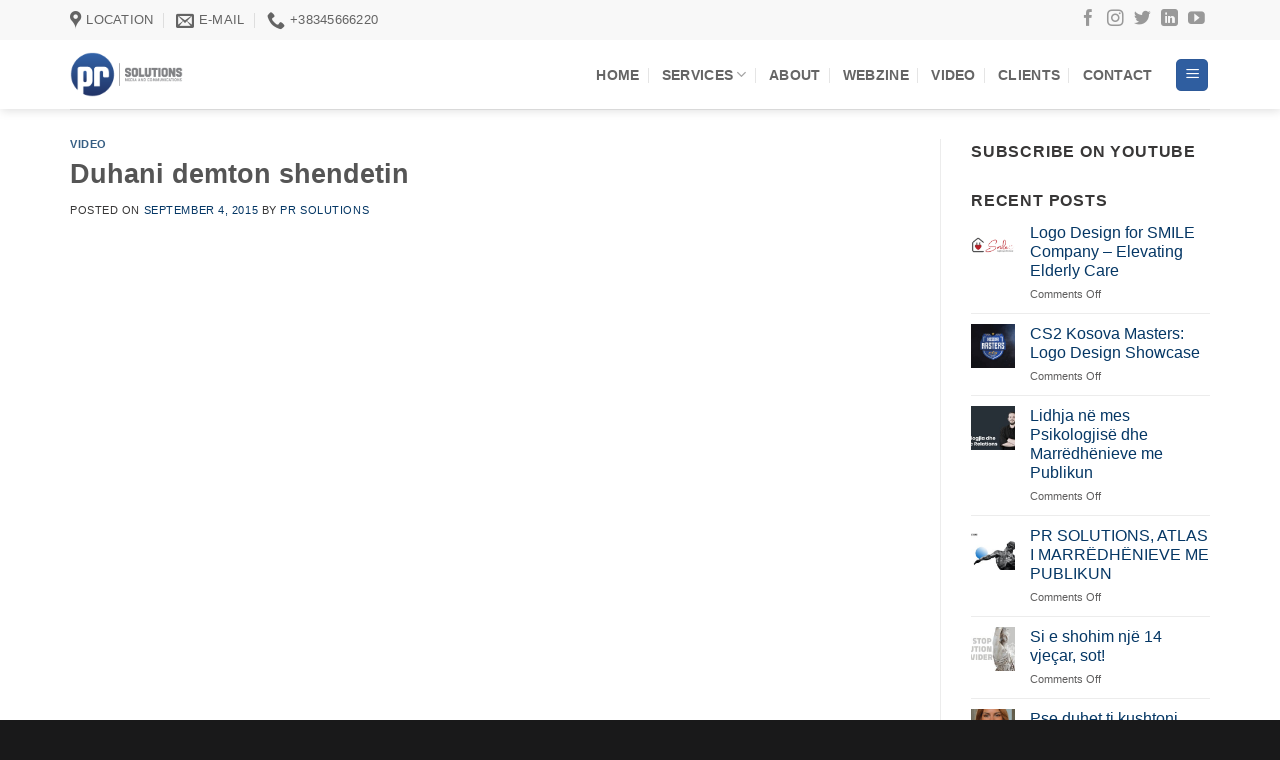

--- FILE ---
content_type: text/html; charset=UTF-8
request_url: https://pr-solutions.com/duhani-demton-shendetin/
body_size: 13482
content:
<!DOCTYPE html>
<html lang="en-US" class="loading-site no-js bg-fill">
<head>
	<meta charset="UTF-8" />
	<link rel="profile" href="https://gmpg.org/xfn/11" />
	<link rel="pingback" href="https://pr-solutions.com/xmlrpc.php" />

	<script>(function(html){html.className = html.className.replace(/\bno-js\b/,'js')})(document.documentElement);</script>
<title>Duhani demton shendetin &#8211; PR Solutions</title>
<meta name='robots' content='max-image-preview:large' />
<meta name="viewport" content="width=device-width, initial-scale=1" /><link rel='dns-prefetch' href='//use.fontawesome.com' />
<link rel='dns-prefetch' href='//www.googletagmanager.com' />
<link rel='prefetch' href='https://pr-solutions.com/wp-content/themes/flatsome/assets/js/flatsome.js?ver=e2eddd6c228105dac048' />
<link rel='prefetch' href='https://pr-solutions.com/wp-content/themes/flatsome/assets/js/chunk.slider.js?ver=3.20.4' />
<link rel='prefetch' href='https://pr-solutions.com/wp-content/themes/flatsome/assets/js/chunk.popups.js?ver=3.20.4' />
<link rel='prefetch' href='https://pr-solutions.com/wp-content/themes/flatsome/assets/js/chunk.tooltips.js?ver=3.20.4' />
<link rel="alternate" type="application/rss+xml" title="PR Solutions &raquo; Feed" href="https://pr-solutions.com/feed/" />
<link rel="alternate" title="oEmbed (JSON)" type="application/json+oembed" href="https://pr-solutions.com/wp-json/oembed/1.0/embed?url=https%3A%2F%2Fpr-solutions.com%2Fduhani-demton-shendetin%2F" />
<link rel="alternate" title="oEmbed (XML)" type="text/xml+oembed" href="https://pr-solutions.com/wp-json/oembed/1.0/embed?url=https%3A%2F%2Fpr-solutions.com%2Fduhani-demton-shendetin%2F&#038;format=xml" />
<style id='wp-img-auto-sizes-contain-inline-css' type='text/css'>
img:is([sizes=auto i],[sizes^="auto," i]){contain-intrinsic-size:3000px 1500px}
/*# sourceURL=wp-img-auto-sizes-contain-inline-css */
</style>
<style id='font-awesome-svg-styles-default-inline-css' type='text/css'>
.svg-inline--fa {
  display: inline-block;
  height: 1em;
  overflow: visible;
  vertical-align: -.125em;
}
/*# sourceURL=font-awesome-svg-styles-default-inline-css */
</style>
<link rel='stylesheet' id='font-awesome-svg-styles-css' href='https://pr-solutions.com/wp-content/uploads/font-awesome/v5.13.0/css/svg-with-js.css' type='text/css' media='all' />
<style id='font-awesome-svg-styles-inline-css' type='text/css'>
   .wp-block-font-awesome-icon svg::before,
   .wp-rich-text-font-awesome-icon svg::before {content: unset;}
/*# sourceURL=font-awesome-svg-styles-inline-css */
</style>
<link rel='stylesheet' id='font-awesome-official-css' href='https://use.fontawesome.com/releases/v5.13.0/css/all.css' type='text/css' media='all' integrity="sha384-Bfad6CLCknfcloXFOyFnlgtENryhrpZCe29RTifKEixXQZ38WheV+i/6YWSzkz3V" crossorigin="anonymous" />
<link rel='stylesheet' id='flatsome-main-css' href='https://pr-solutions.com/wp-content/themes/flatsome/assets/css/flatsome.css?ver=3.20.4' type='text/css' media='all' />
<style id='flatsome-main-inline-css' type='text/css'>
@font-face {
				font-family: "fl-icons";
				font-display: block;
				src: url(https://pr-solutions.com/wp-content/themes/flatsome/assets/css/icons/fl-icons.eot?v=3.20.4);
				src:
					url(https://pr-solutions.com/wp-content/themes/flatsome/assets/css/icons/fl-icons.eot#iefix?v=3.20.4) format("embedded-opentype"),
					url(https://pr-solutions.com/wp-content/themes/flatsome/assets/css/icons/fl-icons.woff2?v=3.20.4) format("woff2"),
					url(https://pr-solutions.com/wp-content/themes/flatsome/assets/css/icons/fl-icons.ttf?v=3.20.4) format("truetype"),
					url(https://pr-solutions.com/wp-content/themes/flatsome/assets/css/icons/fl-icons.woff?v=3.20.4) format("woff"),
					url(https://pr-solutions.com/wp-content/themes/flatsome/assets/css/icons/fl-icons.svg?v=3.20.4#fl-icons) format("svg");
			}
/*# sourceURL=flatsome-main-inline-css */
</style>
<link rel='stylesheet' id='font-awesome-official-v4shim-css' href='https://use.fontawesome.com/releases/v5.13.0/css/v4-shims.css' type='text/css' media='all' integrity="sha384-/7iOrVBege33/9vHFYEtviVcxjUsNCqyeMnlW/Ms+PH8uRdFkKFmqf9CbVAN0Qef" crossorigin="anonymous" />
<style id='font-awesome-official-v4shim-inline-css' type='text/css'>
@font-face {
font-family: "FontAwesome";
font-display: block;
src: url("https://use.fontawesome.com/releases/v5.13.0/webfonts/fa-brands-400.eot"),
		url("https://use.fontawesome.com/releases/v5.13.0/webfonts/fa-brands-400.eot?#iefix") format("embedded-opentype"),
		url("https://use.fontawesome.com/releases/v5.13.0/webfonts/fa-brands-400.woff2") format("woff2"),
		url("https://use.fontawesome.com/releases/v5.13.0/webfonts/fa-brands-400.woff") format("woff"),
		url("https://use.fontawesome.com/releases/v5.13.0/webfonts/fa-brands-400.ttf") format("truetype"),
		url("https://use.fontawesome.com/releases/v5.13.0/webfonts/fa-brands-400.svg#fontawesome") format("svg");
}

@font-face {
font-family: "FontAwesome";
font-display: block;
src: url("https://use.fontawesome.com/releases/v5.13.0/webfonts/fa-solid-900.eot"),
		url("https://use.fontawesome.com/releases/v5.13.0/webfonts/fa-solid-900.eot?#iefix") format("embedded-opentype"),
		url("https://use.fontawesome.com/releases/v5.13.0/webfonts/fa-solid-900.woff2") format("woff2"),
		url("https://use.fontawesome.com/releases/v5.13.0/webfonts/fa-solid-900.woff") format("woff"),
		url("https://use.fontawesome.com/releases/v5.13.0/webfonts/fa-solid-900.ttf") format("truetype"),
		url("https://use.fontawesome.com/releases/v5.13.0/webfonts/fa-solid-900.svg#fontawesome") format("svg");
}

@font-face {
font-family: "FontAwesome";
font-display: block;
src: url("https://use.fontawesome.com/releases/v5.13.0/webfonts/fa-regular-400.eot"),
		url("https://use.fontawesome.com/releases/v5.13.0/webfonts/fa-regular-400.eot?#iefix") format("embedded-opentype"),
		url("https://use.fontawesome.com/releases/v5.13.0/webfonts/fa-regular-400.woff2") format("woff2"),
		url("https://use.fontawesome.com/releases/v5.13.0/webfonts/fa-regular-400.woff") format("woff"),
		url("https://use.fontawesome.com/releases/v5.13.0/webfonts/fa-regular-400.ttf") format("truetype"),
		url("https://use.fontawesome.com/releases/v5.13.0/webfonts/fa-regular-400.svg#fontawesome") format("svg");
unicode-range: U+F004-F005,U+F007,U+F017,U+F022,U+F024,U+F02E,U+F03E,U+F044,U+F057-F059,U+F06E,U+F070,U+F075,U+F07B-F07C,U+F080,U+F086,U+F089,U+F094,U+F09D,U+F0A0,U+F0A4-F0A7,U+F0C5,U+F0C7-F0C8,U+F0E0,U+F0EB,U+F0F3,U+F0F8,U+F0FE,U+F111,U+F118-F11A,U+F11C,U+F133,U+F144,U+F146,U+F14A,U+F14D-F14E,U+F150-F152,U+F15B-F15C,U+F164-F165,U+F185-F186,U+F191-F192,U+F1AD,U+F1C1-F1C9,U+F1CD,U+F1D8,U+F1E3,U+F1EA,U+F1F6,U+F1F9,U+F20A,U+F247-F249,U+F24D,U+F254-F25B,U+F25D,U+F267,U+F271-F274,U+F279,U+F28B,U+F28D,U+F2B5-F2B6,U+F2B9,U+F2BB,U+F2BD,U+F2C1-F2C2,U+F2D0,U+F2D2,U+F2DC,U+F2ED,U+F328,U+F358-F35B,U+F3A5,U+F3D1,U+F410,U+F4AD;
}
/*# sourceURL=font-awesome-official-v4shim-inline-css */
</style>
<script type="text/javascript" src="https://pr-solutions.com/wp-includes/js/jquery/jquery.min.js?ver=3.7.1" id="jquery-core-js"></script>
<link rel="https://api.w.org/" href="https://pr-solutions.com/wp-json/" /><link rel="alternate" title="JSON" type="application/json" href="https://pr-solutions.com/wp-json/wp/v2/posts/7981" /><link rel="EditURI" type="application/rsd+xml" title="RSD" href="https://pr-solutions.com/xmlrpc.php?rsd" />
<meta name="generator" content="WordPress 6.9" />
<link rel="canonical" href="https://pr-solutions.com/duhani-demton-shendetin/" />
<link rel='shortlink' href='https://pr-solutions.com/?p=7981' />
<meta name="generator" content="Site Kit by Google 1.170.0" />          <style>
          .has-post-thumbnail img.wp-post-image, 
          .attachment-twentyseventeen-featured-image.wp-post-image { display: none !important; }          
          </style><meta name="google-site-verification" content="7o18-ms8hx5dDy860R0DADV50n5uj4BQchzHiVy95W4"><link rel="icon" href="https://pr-solutions.com/wp-content/uploads/2018/12/cropped-Pr_site_icon-32x32.png" sizes="32x32" />
<link rel="icon" href="https://pr-solutions.com/wp-content/uploads/2018/12/cropped-Pr_site_icon-192x192.png" sizes="192x192" />
<link rel="apple-touch-icon" href="https://pr-solutions.com/wp-content/uploads/2018/12/cropped-Pr_site_icon-180x180.png" />
<meta name="msapplication-TileImage" content="https://pr-solutions.com/wp-content/uploads/2018/12/cropped-Pr_site_icon-270x270.png" />
<style id="custom-css" type="text/css">:root {--primary-color: #2f5ea0;--fs-color-primary: #2f5ea0;--fs-color-secondary: #2f5ea0;--fs-color-success: #000000;--fs-color-alert: #b20000;--fs-color-base: #383737;--fs-experimental-link-color: #053765;--fs-experimental-link-color-hover: #111111;}.tooltipster-base {--tooltip-color: #fff;--tooltip-bg-color: #000;}.off-canvas-right .mfp-content, .off-canvas-left .mfp-content {--drawer-width: 300px;}.container-width, .full-width .ubermenu-nav, .container, .row{max-width: 1170px}.row.row-collapse{max-width: 1140px}.row.row-small{max-width: 1162.5px}.row.row-large{max-width: 1200px}.header-main{height: 69px}#logo img{max-height: 69px}#logo{width:150px;}#logo img{padding:12px 0;}.stuck #logo img{padding:8px 0;}.header-bottom{min-height: 10px}.header-top{min-height: 40px}.transparent .header-main{height: 122px}.transparent #logo img{max-height: 122px}.has-transparent + .page-title:first-of-type,.has-transparent + #main > .page-title,.has-transparent + #main > div > .page-title,.has-transparent + #main .page-header-wrapper:first-of-type .page-title{padding-top: 152px;}.header.show-on-scroll,.stuck .header-main{height:80px!important}.stuck #logo img{max-height: 80px!important}.search-form{ width: 100%;}.header-bottom {background-color: #f1f1f1}.header-main .nav > li > a{line-height: 16px }.stuck .header-main .nav > li > a{line-height: 50px }.header-bottom-nav > li > a{line-height: 34px }@media (max-width: 549px) {.header-main{height: 69px}#logo img{max-height: 69px}}.main-menu-overlay{background-color: rgba(30,115,190,0.93)}.nav-dropdown-has-arrow.nav-dropdown-has-border li.has-dropdown:before{border-bottom-color: rgba(255,255,255,0);}.nav .nav-dropdown{border-color: rgba(255,255,255,0) }.nav-dropdown{border-radius:15px}.nav-dropdown{font-size:100%}.nav-dropdown-has-arrow li.has-dropdown:after{border-bottom-color: #ffffff;}.nav .nav-dropdown{background-color: #ffffff}.header-top{background-color:#f8f8f8!important;}.header:not(.transparent) .header-nav-main.nav > li > a:hover,.header:not(.transparent) .header-nav-main.nav > li.active > a,.header:not(.transparent) .header-nav-main.nav > li.current > a,.header:not(.transparent) .header-nav-main.nav > li > a.active,.header:not(.transparent) .header-nav-main.nav > li > a.current{color: #1d50bd;}.header-nav-main.nav-line-bottom > li > a:before,.header-nav-main.nav-line-grow > li > a:before,.header-nav-main.nav-line > li > a:before,.header-nav-main.nav-box > li > a:hover,.header-nav-main.nav-box > li.active > a,.header-nav-main.nav-pills > li > a:hover,.header-nav-main.nav-pills > li.active > a{color:#FFF!important;background-color: #1d50bd;}.has-equal-box-heights .box-image {padding-top: 100%;}input[type='submit'], input[type="button"], button:not(.icon), .button:not(.icon){border-radius: 6px!important}.absolute-footer, html{background-color: #19191a}.nav-vertical-fly-out > li + li {border-top-width: 1px; border-top-style: solid;}/* Custom CSS */div.wpforms-container-full .wpforms-form input[type=submit], div.wpforms-container-full .wpforms-form button[type=submit], div.wpforms-container-full .wpforms-form .wpforms-page-button {background-color: #235da2;border: 1px solid #235da2;color: #ffff;font-size: 1em;padding: 1px 15px;}div.wpforms-container-full .wpforms-form input[type=submit]:hover, div.wpforms-container-full .wpforms-form input[type=submit]:active, div.wpforms-container-full .wpforms-form button[type=submit]:hover, div.wpforms-container-full .wpforms-form button[type=submit]:active, div.wpforms-container-full .wpforms-form .wpforms-page-button:hover, div.wpforms-container-full .wpforms-form .wpforms-page-button:active{background-color: #235da2;border: 1px solid #235da2;color: #ffff;font-size: 1em;padding: 1px 15px;}.html .social-icons {font-size: 1.4em;}/*************** CONTACT FORM 7 STYLING ***************/.form-flat input:not([type="submit"]), .form-flat textarea, .form-flat select, input[type='email'], input[type='search'], input[type='number'], input[type='url'], input[type='tel'], input[type='text'], textarea {background-color: #fff;border-radius: 3px;}input[type='submit'], input[type='submit'].button, input[type='submit'] {width: 100%;}.is-divider {display: none;}.label-new.menu-item > a:after{content:"New";}.label-hot.menu-item > a:after{content:"Hot";}.label-sale.menu-item > a:after{content:"Sale";}.label-popular.menu-item > a:after{content:"Popular";}</style><style id="kirki-inline-styles"></style><style id='global-styles-inline-css' type='text/css'>
:root{--wp--preset--aspect-ratio--square: 1;--wp--preset--aspect-ratio--4-3: 4/3;--wp--preset--aspect-ratio--3-4: 3/4;--wp--preset--aspect-ratio--3-2: 3/2;--wp--preset--aspect-ratio--2-3: 2/3;--wp--preset--aspect-ratio--16-9: 16/9;--wp--preset--aspect-ratio--9-16: 9/16;--wp--preset--color--black: #000000;--wp--preset--color--cyan-bluish-gray: #abb8c3;--wp--preset--color--white: #ffffff;--wp--preset--color--pale-pink: #f78da7;--wp--preset--color--vivid-red: #cf2e2e;--wp--preset--color--luminous-vivid-orange: #ff6900;--wp--preset--color--luminous-vivid-amber: #fcb900;--wp--preset--color--light-green-cyan: #7bdcb5;--wp--preset--color--vivid-green-cyan: #00d084;--wp--preset--color--pale-cyan-blue: #8ed1fc;--wp--preset--color--vivid-cyan-blue: #0693e3;--wp--preset--color--vivid-purple: #9b51e0;--wp--preset--color--primary: #2f5ea0;--wp--preset--color--secondary: #2f5ea0;--wp--preset--color--success: #000000;--wp--preset--color--alert: #b20000;--wp--preset--gradient--vivid-cyan-blue-to-vivid-purple: linear-gradient(135deg,rgb(6,147,227) 0%,rgb(155,81,224) 100%);--wp--preset--gradient--light-green-cyan-to-vivid-green-cyan: linear-gradient(135deg,rgb(122,220,180) 0%,rgb(0,208,130) 100%);--wp--preset--gradient--luminous-vivid-amber-to-luminous-vivid-orange: linear-gradient(135deg,rgb(252,185,0) 0%,rgb(255,105,0) 100%);--wp--preset--gradient--luminous-vivid-orange-to-vivid-red: linear-gradient(135deg,rgb(255,105,0) 0%,rgb(207,46,46) 100%);--wp--preset--gradient--very-light-gray-to-cyan-bluish-gray: linear-gradient(135deg,rgb(238,238,238) 0%,rgb(169,184,195) 100%);--wp--preset--gradient--cool-to-warm-spectrum: linear-gradient(135deg,rgb(74,234,220) 0%,rgb(151,120,209) 20%,rgb(207,42,186) 40%,rgb(238,44,130) 60%,rgb(251,105,98) 80%,rgb(254,248,76) 100%);--wp--preset--gradient--blush-light-purple: linear-gradient(135deg,rgb(255,206,236) 0%,rgb(152,150,240) 100%);--wp--preset--gradient--blush-bordeaux: linear-gradient(135deg,rgb(254,205,165) 0%,rgb(254,45,45) 50%,rgb(107,0,62) 100%);--wp--preset--gradient--luminous-dusk: linear-gradient(135deg,rgb(255,203,112) 0%,rgb(199,81,192) 50%,rgb(65,88,208) 100%);--wp--preset--gradient--pale-ocean: linear-gradient(135deg,rgb(255,245,203) 0%,rgb(182,227,212) 50%,rgb(51,167,181) 100%);--wp--preset--gradient--electric-grass: linear-gradient(135deg,rgb(202,248,128) 0%,rgb(113,206,126) 100%);--wp--preset--gradient--midnight: linear-gradient(135deg,rgb(2,3,129) 0%,rgb(40,116,252) 100%);--wp--preset--font-size--small: 13px;--wp--preset--font-size--medium: 20px;--wp--preset--font-size--large: 36px;--wp--preset--font-size--x-large: 42px;--wp--preset--spacing--20: 0.44rem;--wp--preset--spacing--30: 0.67rem;--wp--preset--spacing--40: 1rem;--wp--preset--spacing--50: 1.5rem;--wp--preset--spacing--60: 2.25rem;--wp--preset--spacing--70: 3.38rem;--wp--preset--spacing--80: 5.06rem;--wp--preset--shadow--natural: 6px 6px 9px rgba(0, 0, 0, 0.2);--wp--preset--shadow--deep: 12px 12px 50px rgba(0, 0, 0, 0.4);--wp--preset--shadow--sharp: 6px 6px 0px rgba(0, 0, 0, 0.2);--wp--preset--shadow--outlined: 6px 6px 0px -3px rgb(255, 255, 255), 6px 6px rgb(0, 0, 0);--wp--preset--shadow--crisp: 6px 6px 0px rgb(0, 0, 0);}:where(body) { margin: 0; }.wp-site-blocks > .alignleft { float: left; margin-right: 2em; }.wp-site-blocks > .alignright { float: right; margin-left: 2em; }.wp-site-blocks > .aligncenter { justify-content: center; margin-left: auto; margin-right: auto; }:where(.is-layout-flex){gap: 0.5em;}:where(.is-layout-grid){gap: 0.5em;}.is-layout-flow > .alignleft{float: left;margin-inline-start: 0;margin-inline-end: 2em;}.is-layout-flow > .alignright{float: right;margin-inline-start: 2em;margin-inline-end: 0;}.is-layout-flow > .aligncenter{margin-left: auto !important;margin-right: auto !important;}.is-layout-constrained > .alignleft{float: left;margin-inline-start: 0;margin-inline-end: 2em;}.is-layout-constrained > .alignright{float: right;margin-inline-start: 2em;margin-inline-end: 0;}.is-layout-constrained > .aligncenter{margin-left: auto !important;margin-right: auto !important;}.is-layout-constrained > :where(:not(.alignleft):not(.alignright):not(.alignfull)){margin-left: auto !important;margin-right: auto !important;}body .is-layout-flex{display: flex;}.is-layout-flex{flex-wrap: wrap;align-items: center;}.is-layout-flex > :is(*, div){margin: 0;}body .is-layout-grid{display: grid;}.is-layout-grid > :is(*, div){margin: 0;}body{padding-top: 0px;padding-right: 0px;padding-bottom: 0px;padding-left: 0px;}a:where(:not(.wp-element-button)){text-decoration: none;}:root :where(.wp-element-button, .wp-block-button__link){background-color: #32373c;border-width: 0;color: #fff;font-family: inherit;font-size: inherit;font-style: inherit;font-weight: inherit;letter-spacing: inherit;line-height: inherit;padding-top: calc(0.667em + 2px);padding-right: calc(1.333em + 2px);padding-bottom: calc(0.667em + 2px);padding-left: calc(1.333em + 2px);text-decoration: none;text-transform: inherit;}.has-black-color{color: var(--wp--preset--color--black) !important;}.has-cyan-bluish-gray-color{color: var(--wp--preset--color--cyan-bluish-gray) !important;}.has-white-color{color: var(--wp--preset--color--white) !important;}.has-pale-pink-color{color: var(--wp--preset--color--pale-pink) !important;}.has-vivid-red-color{color: var(--wp--preset--color--vivid-red) !important;}.has-luminous-vivid-orange-color{color: var(--wp--preset--color--luminous-vivid-orange) !important;}.has-luminous-vivid-amber-color{color: var(--wp--preset--color--luminous-vivid-amber) !important;}.has-light-green-cyan-color{color: var(--wp--preset--color--light-green-cyan) !important;}.has-vivid-green-cyan-color{color: var(--wp--preset--color--vivid-green-cyan) !important;}.has-pale-cyan-blue-color{color: var(--wp--preset--color--pale-cyan-blue) !important;}.has-vivid-cyan-blue-color{color: var(--wp--preset--color--vivid-cyan-blue) !important;}.has-vivid-purple-color{color: var(--wp--preset--color--vivid-purple) !important;}.has-primary-color{color: var(--wp--preset--color--primary) !important;}.has-secondary-color{color: var(--wp--preset--color--secondary) !important;}.has-success-color{color: var(--wp--preset--color--success) !important;}.has-alert-color{color: var(--wp--preset--color--alert) !important;}.has-black-background-color{background-color: var(--wp--preset--color--black) !important;}.has-cyan-bluish-gray-background-color{background-color: var(--wp--preset--color--cyan-bluish-gray) !important;}.has-white-background-color{background-color: var(--wp--preset--color--white) !important;}.has-pale-pink-background-color{background-color: var(--wp--preset--color--pale-pink) !important;}.has-vivid-red-background-color{background-color: var(--wp--preset--color--vivid-red) !important;}.has-luminous-vivid-orange-background-color{background-color: var(--wp--preset--color--luminous-vivid-orange) !important;}.has-luminous-vivid-amber-background-color{background-color: var(--wp--preset--color--luminous-vivid-amber) !important;}.has-light-green-cyan-background-color{background-color: var(--wp--preset--color--light-green-cyan) !important;}.has-vivid-green-cyan-background-color{background-color: var(--wp--preset--color--vivid-green-cyan) !important;}.has-pale-cyan-blue-background-color{background-color: var(--wp--preset--color--pale-cyan-blue) !important;}.has-vivid-cyan-blue-background-color{background-color: var(--wp--preset--color--vivid-cyan-blue) !important;}.has-vivid-purple-background-color{background-color: var(--wp--preset--color--vivid-purple) !important;}.has-primary-background-color{background-color: var(--wp--preset--color--primary) !important;}.has-secondary-background-color{background-color: var(--wp--preset--color--secondary) !important;}.has-success-background-color{background-color: var(--wp--preset--color--success) !important;}.has-alert-background-color{background-color: var(--wp--preset--color--alert) !important;}.has-black-border-color{border-color: var(--wp--preset--color--black) !important;}.has-cyan-bluish-gray-border-color{border-color: var(--wp--preset--color--cyan-bluish-gray) !important;}.has-white-border-color{border-color: var(--wp--preset--color--white) !important;}.has-pale-pink-border-color{border-color: var(--wp--preset--color--pale-pink) !important;}.has-vivid-red-border-color{border-color: var(--wp--preset--color--vivid-red) !important;}.has-luminous-vivid-orange-border-color{border-color: var(--wp--preset--color--luminous-vivid-orange) !important;}.has-luminous-vivid-amber-border-color{border-color: var(--wp--preset--color--luminous-vivid-amber) !important;}.has-light-green-cyan-border-color{border-color: var(--wp--preset--color--light-green-cyan) !important;}.has-vivid-green-cyan-border-color{border-color: var(--wp--preset--color--vivid-green-cyan) !important;}.has-pale-cyan-blue-border-color{border-color: var(--wp--preset--color--pale-cyan-blue) !important;}.has-vivid-cyan-blue-border-color{border-color: var(--wp--preset--color--vivid-cyan-blue) !important;}.has-vivid-purple-border-color{border-color: var(--wp--preset--color--vivid-purple) !important;}.has-primary-border-color{border-color: var(--wp--preset--color--primary) !important;}.has-secondary-border-color{border-color: var(--wp--preset--color--secondary) !important;}.has-success-border-color{border-color: var(--wp--preset--color--success) !important;}.has-alert-border-color{border-color: var(--wp--preset--color--alert) !important;}.has-vivid-cyan-blue-to-vivid-purple-gradient-background{background: var(--wp--preset--gradient--vivid-cyan-blue-to-vivid-purple) !important;}.has-light-green-cyan-to-vivid-green-cyan-gradient-background{background: var(--wp--preset--gradient--light-green-cyan-to-vivid-green-cyan) !important;}.has-luminous-vivid-amber-to-luminous-vivid-orange-gradient-background{background: var(--wp--preset--gradient--luminous-vivid-amber-to-luminous-vivid-orange) !important;}.has-luminous-vivid-orange-to-vivid-red-gradient-background{background: var(--wp--preset--gradient--luminous-vivid-orange-to-vivid-red) !important;}.has-very-light-gray-to-cyan-bluish-gray-gradient-background{background: var(--wp--preset--gradient--very-light-gray-to-cyan-bluish-gray) !important;}.has-cool-to-warm-spectrum-gradient-background{background: var(--wp--preset--gradient--cool-to-warm-spectrum) !important;}.has-blush-light-purple-gradient-background{background: var(--wp--preset--gradient--blush-light-purple) !important;}.has-blush-bordeaux-gradient-background{background: var(--wp--preset--gradient--blush-bordeaux) !important;}.has-luminous-dusk-gradient-background{background: var(--wp--preset--gradient--luminous-dusk) !important;}.has-pale-ocean-gradient-background{background: var(--wp--preset--gradient--pale-ocean) !important;}.has-electric-grass-gradient-background{background: var(--wp--preset--gradient--electric-grass) !important;}.has-midnight-gradient-background{background: var(--wp--preset--gradient--midnight) !important;}.has-small-font-size{font-size: var(--wp--preset--font-size--small) !important;}.has-medium-font-size{font-size: var(--wp--preset--font-size--medium) !important;}.has-large-font-size{font-size: var(--wp--preset--font-size--large) !important;}.has-x-large-font-size{font-size: var(--wp--preset--font-size--x-large) !important;}
/*# sourceURL=global-styles-inline-css */
</style>
</head>

<body class="wp-singular post-template-default single single-post postid-7981 single-format-video wp-theme-flatsome wp-child-theme-ronex-child full-width header-shadow bg-fill lightbox nav-dropdown-has-arrow nav-dropdown-has-shadow nav-dropdown-has-border parallax-mobile">


<a class="skip-link screen-reader-text" href="#main">Skip to content</a>

<div id="wrapper">

	
	<header id="header" class="header ">
		<div class="header-wrapper">
			<div id="top-bar" class="header-top hide-for-sticky hide-for-medium">
    <div class="flex-row container">
      <div class="flex-col hide-for-medium flex-left">
          <ul class="nav nav-left medium-nav-center nav-small  nav-box">
              <li class="header-contact-wrapper">
		<ul id="header-contact" class="nav medium-nav-center nav-divided nav-uppercase header-contact">
					<li>
			  <a target="_blank" rel="noopener" href="https://maps.google.com/?q=Muharrem Fejza St., Blok C13, No.A12, Prishtinë" title="Muharrem Fejza St., Blok C13, No.A12, Prishtinë" class="tooltip">
			  	 <i class="icon-map-pin-fill" aria-hidden="true" style="font-size:18px;"></i>			     <span>
			     	Location			     </span>
			  </a>
			</li>
			
						<li>
			  <a href="/cdn-cgi/l/email-protection#dbb2b5bdb49baba9f6a8b4b7aeafb2b4b5a8f5b8b4b6" class="tooltip" title="info@pr-solutions.com">
				  <i class="icon-envelop" aria-hidden="true" style="font-size:18px;"></i>			       <span>
			       	e-mail			       </span>
			  </a>
			</li>
			
			
						<li>
			  <a href="tel:+38345666220" class="tooltip" title="+38345666220">
			     <i class="icon-phone" aria-hidden="true" style="font-size:18px;"></i>			      <span>+38345666220</span>
			  </a>
			</li>
			
				</ul>
</li>
          </ul>
      </div>

      <div class="flex-col hide-for-medium flex-center">
          <ul class="nav nav-center nav-small  nav-box">
                        </ul>
      </div>

      <div class="flex-col hide-for-medium flex-right">
         <ul class="nav top-bar-nav nav-right nav-small  nav-box">
              <li class="html header-social-icons ml-0">
	<div class="social-icons follow-icons" ><a href="https://www.facebook.com/prsolagency/" target="_blank" data-label="Facebook" class="icon plain tooltip facebook" title="Follow on Facebook" aria-label="Follow on Facebook" rel="noopener nofollow"><i class="icon-facebook" aria-hidden="true"></i></a><a href="https://www.instagram.com/prsolagency/" target="_blank" data-label="Instagram" class="icon plain tooltip instagram" title="Follow on Instagram" aria-label="Follow on Instagram" rel="noopener nofollow"><i class="icon-instagram" aria-hidden="true"></i></a><a href="https://www.twitter.com/prsolagency/" data-label="Twitter" target="_blank" class="icon plain tooltip twitter" title="Follow on Twitter" aria-label="Follow on Twitter" rel="noopener nofollow"><i class="icon-twitter" aria-hidden="true"></i></a><a href="https://www.linkedin.com/company/prsolagency/" data-label="LinkedIn" target="_blank" class="icon plain tooltip linkedin" title="Follow on LinkedIn" aria-label="Follow on LinkedIn" rel="noopener nofollow"><i class="icon-linkedin" aria-hidden="true"></i></a><a href="https://www.youtube.com/c/PRSolutions" data-label="YouTube" target="_blank" class="icon plain tooltip youtube" title="Follow on YouTube" aria-label="Follow on YouTube" rel="noopener nofollow"><i class="icon-youtube" aria-hidden="true"></i></a></div></li>
          </ul>
      </div>

      
    </div>
</div>
<div id="masthead" class="header-main hide-for-sticky">
      <div class="header-inner flex-row container logo-left medium-logo-center" role="navigation">

          <!-- Logo -->
          <div id="logo" class="flex-col logo">
            
<!-- Header logo -->
<a href="https://pr-solutions.com/" title="PR Solutions" rel="home">
		<img width="300" height="119" src="https://pr-solutions.com/wp-content/uploads/2018/12/PR_SOLUTIONS_icon.png" class="header_logo header-logo" alt="PR Solutions"/><img  width="300" height="119" src="https://pr-solutions.com/wp-content/uploads/2018/12/PR_SOLUTIONS_icon-copy.png" class="header-logo-dark" alt="PR Solutions"/></a>
          </div>

          <!-- Mobile Left Elements -->
          <div class="flex-col show-for-medium flex-left">
            <ul class="mobile-nav nav nav-left ">
                          </ul>
          </div>

          <!-- Left Elements -->
          <div class="flex-col hide-for-medium flex-left
            flex-grow">
            <ul class="header-nav header-nav-main nav nav-left  nav-divided nav-size-medium nav-uppercase" >
                          </ul>
          </div>

          <!-- Right Elements -->
          <div class="flex-col hide-for-medium flex-right">
            <ul class="header-nav header-nav-main nav nav-right  nav-divided nav-size-medium nav-uppercase">
              <li id="menu-item-2919" class="menu-item menu-item-type-custom menu-item-object-custom menu-item-home menu-item-2919 menu-item-design-default"><a href="https://pr-solutions.com" class="nav-top-link">Home</a></li>
<li id="menu-item-2834" class="menu-item menu-item-type-post_type menu-item-object-page menu-item-has-children menu-item-2834 menu-item-design-default has-dropdown"><a href="https://pr-solutions.com/services/" class="nav-top-link" aria-expanded="false" aria-haspopup="menu">Services<i class="icon-angle-down" aria-hidden="true"></i></a>
<ul class="sub-menu nav-dropdown nav-dropdown-default dropdown-uppercase">
	<li id="menu-item-2835" class="menu-item menu-item-type-post_type menu-item-object-page menu-item-2835"><a href="https://pr-solutions.com/services/public-relations/">Public Relations</a></li>
	<li id="menu-item-2836" class="menu-item menu-item-type-post_type menu-item-object-page menu-item-2836"><a href="https://pr-solutions.com/services/marketing/">Marketing</a></li>
	<li id="menu-item-2837" class="menu-item menu-item-type-post_type menu-item-object-page menu-item-2837"><a href="https://pr-solutions.com/services/creative-works/">CREATIVE WORKS</a></li>
	<li id="menu-item-2838" class="menu-item menu-item-type-post_type menu-item-object-page menu-item-2838"><a href="https://pr-solutions.com/services/web-solutions/">Web Solutions</a></li>
	<li id="menu-item-2839" class="menu-item menu-item-type-post_type menu-item-object-page menu-item-2839"><a href="https://pr-solutions.com/services/social-media/">Social Media</a></li>
	<li id="menu-item-2840" class="menu-item menu-item-type-post_type menu-item-object-page menu-item-2840"><a href="https://pr-solutions.com/services/consulting/">Consulting</a></li>
</ul>
</li>
<li id="menu-item-2539" class="menu-item menu-item-type-post_type menu-item-object-page menu-item-2539 menu-item-design-default"><a href="https://pr-solutions.com/about-us/" class="nav-top-link">About</a></li>
<li id="menu-item-2454" class="menu-item menu-item-type-post_type menu-item-object-page menu-item-2454 menu-item-design-default"><a href="https://pr-solutions.com/webzine/" class="nav-top-link">Webzine</a></li>
<li id="menu-item-7858" class="menu-item menu-item-type-post_type menu-item-object-page menu-item-7858 menu-item-design-default"><a href="https://pr-solutions.com/video/" class="nav-top-link">Video</a></li>
<li id="menu-item-1930" class="menu-item menu-item-type-post_type menu-item-object-page menu-item-1930 menu-item-design-default"><a href="https://pr-solutions.com/clients/" class="nav-top-link">Clients</a></li>
<li id="menu-item-2319" class="menu-item menu-item-type-post_type menu-item-object-page menu-item-2319 menu-item-design-default"><a href="https://pr-solutions.com/contact/" class="nav-top-link">Contact</a></li>
<li class="nav-icon has-icon">
	<div class="header-button">		<a href="#" class="icon primary button round is-small" data-open="#main-menu" data-pos="center" data-bg="main-menu-overlay" role="button" aria-label="Menu" aria-controls="main-menu" aria-expanded="false" aria-haspopup="dialog" data-flatsome-role-button>
			<i class="icon-menu" aria-hidden="true"></i>					</a>
	 </div> </li>
            </ul>
          </div>

          <!-- Mobile Right Elements -->
          <div class="flex-col show-for-medium flex-right">
            <ul class="mobile-nav nav nav-right ">
              <li class="nav-icon has-icon">
	<div class="header-button">		<a href="#" class="icon primary button round is-small" data-open="#main-menu" data-pos="center" data-bg="main-menu-overlay" role="button" aria-label="Menu" aria-controls="main-menu" aria-expanded="false" aria-haspopup="dialog" data-flatsome-role-button>
			<i class="icon-menu" aria-hidden="true"></i>					</a>
	 </div> </li>
<li class="html custom html_topbar_left"><script data-cfasync="false" src="/cdn-cgi/scripts/5c5dd728/cloudflare-static/email-decode.min.js"></script><script type="text/javascript" src="//downloads.mailchimp.com/js/signup-forms/popup/unique-methods/embed.js" data-dojo-config="usePlainJson: true, isDebug: false"></script><script type="text/javascript">window.dojoRequire(["mojo/signup-forms/Loader"], function(L) { L.start({"baseUrl":"mc.us19.list-manage.com","uuid":"2767c4a9802da7fafd3c3cf22","lid":"537e826152","uniqueMethods":true}) })</script></li>            </ul>
          </div>

      </div>

            <div class="container"><div class="top-divider full-width"></div></div>
      </div>

<div class="header-bg-container fill"><div class="header-bg-image fill"></div><div class="header-bg-color fill"></div></div>		</div>
	</header>

	
	<main id="main" class="">

<div id="content" class="blog-wrapper blog-single page-wrapper">
	

<div class="row row-large row-divided ">

	<div class="large-9 col">
		


<article id="post-7981" class="post-7981 post type-post status-publish format-video has-post-thumbnail hentry category-video post_format-post-format-video">
	<div class="article-inner ">
		<header class="entry-header">
	<div class="entry-header-text entry-header-text-top text-left">
		<h6 class="entry-category is-xsmall"><a href="https://pr-solutions.com/category/video/" rel="category tag">Video</a></h6><h1 class="entry-title">Duhani demton shendetin</h1><div class="entry-divider is-divider small"></div>
	<div class="entry-meta uppercase is-xsmall">
		<span class="posted-on">Posted on <a href="https://pr-solutions.com/duhani-demton-shendetin/" rel="bookmark"><time class="entry-date published" datetime="2015-09-04T14:08:31+00:00">September 4, 2015</time><time class="updated" datetime="2020-05-03T09:52:44+00:00">May 3, 2020</time></a></span> <span class="byline">by <span class="meta-author vcard"><a class="url fn n" href="https://pr-solutions.com/author/fatigashi/">PR Solutions</a></span></span>	</div>
	</div>
						<div class="entry-image relative">
				<a href="https://pr-solutions.com/duhani-demton-shendetin/">
    <img width="921" height="440" src="https://pr-solutions.com/wp-content/uploads/2020/04/Screenshot-2020-04-20-at-7.10.03-PM.png" class="attachment-large size-large wp-post-image" alt="" decoding="async" fetchpriority="high" srcset="https://pr-solutions.com/wp-content/uploads/2020/04/Screenshot-2020-04-20-at-7.10.03-PM.png 921w, https://pr-solutions.com/wp-content/uploads/2020/04/Screenshot-2020-04-20-at-7.10.03-PM-247x118.png 247w, https://pr-solutions.com/wp-content/uploads/2020/04/Screenshot-2020-04-20-at-7.10.03-PM-510x244.png 510w, https://pr-solutions.com/wp-content/uploads/2020/04/Screenshot-2020-04-20-at-7.10.03-PM-300x143.png 300w, https://pr-solutions.com/wp-content/uploads/2020/04/Screenshot-2020-04-20-at-7.10.03-PM-768x367.png 768w" sizes="(max-width: 921px) 100vw, 921px" /></a>
							</div>
			</header>
		<div class="entry-content single-page">

	<div class="video video-fit mb" style="padding-top:56.25%;"><p><iframe title="Duhani demton shendetin" width="1020" height="574" src="https://www.youtube.com/embed/zf98B0YEeFQ?list=PLKaobrratufgxMSA0nTEf3yiFjMk5oVvn" frameborder="0" allow="accelerometer; autoplay; clipboard-write; encrypted-media; gyroscope; picture-in-picture; web-share" referrerpolicy="strict-origin-when-cross-origin" allowfullscreen></iframe></p>
</div>
<p class="title style-scope ytd-video-primary-info-renderer">TV spot per demet e pirjes se duhanit ne hapesira te mbyllura dhe respektimi i ligjit!</p>
<p><a class="yt-simple-endpoint style-scope yt-formatted-string" dir="auto" spellcheck="false" href="https://www.youtube.com/redirect?q=http%3A%2F%2Fwww.pr-solutions.com&amp;redir_token=AMMaXGBEhzAtFCJ5raff76MToNF8MTU4NzQ4NjEyNkAxNTg3Mzk5NzI2&amp;v=e3YY6BfBooE&amp;event=video_description" target="_blank" rel="nofollow noopener noreferrer">http://www.pr-solutions.com</a></p>
<p><span class="style-scope yt-formatted-string" dir="auto">Follow us: </span></p>
<p><span class="style-scope yt-formatted-string" dir="auto">PR Solutions </span></p>
<p><a class="yt-simple-endpoint style-scope yt-formatted-string" dir="auto" spellcheck="false" href="https://www.youtube.com/redirect?q=https%3A%2F%2Fwww.facebook.com%2FPRSolutionscom%2F&amp;redir_token=AMMaXGBEhzAtFCJ5raff76MToNF8MTU4NzQ4NjEyNkAxNTg3Mzk5NzI2&amp;v=e3YY6BfBooE&amp;event=video_description" target="_blank" rel="nofollow noopener noreferrer">https://www.facebook.com/PRSolutionscom/</a><br />
<a class="yt-simple-endpoint style-scope yt-formatted-string" dir="auto" spellcheck="false" href="https://www.youtube.com/redirect?q=https%3A%2F%2Fwww.instagram.com%2Fprsolutions%2F&amp;redir_token=AMMaXGBEhzAtFCJ5raff76MToNF8MTU4NzQ4NjEyNkAxNTg3Mzk5NzI2&amp;v=e3YY6BfBooE&amp;event=video_description" target="_blank" rel="nofollow noopener noreferrer">https://www.instagram.com/prsolutions/</a></p>

	
	</div>



	</div>
</article>


	</div>
	<div class="post-sidebar large-3 col">
				<div id="secondary" class="widget-area " role="complementary">
		<aside id="custom_html-5" class="widget_text widget widget_custom_html"><span class="widget-title "><span>Subscribe on Youtube</span></span><div class="is-divider small"></div><div class="textwidget custom-html-widget"><script src="https://apis.google.com/js/platform.js"></script>

<div class="g-ytsubscribe" data-channelid="UCBbT1Uq8HITdDevDK3BrH8g" data-layout="full" data-count="default"></div></div></aside>		<aside id="flatsome_recent_posts-8" class="widget flatsome_recent_posts">		<span class="widget-title "><span>Recent Posts</span></span><div class="is-divider small"></div>		<ul>		
		
		<li class="recent-blog-posts-li">
			<div class="flex-row recent-blog-posts align-top pt-half pb-half">
				<div class="flex-col mr-half">
					<div class="badge post-date  badge-square">
							<div class="badge-inner bg-fill" style="background: url(https://pr-solutions.com/wp-content/uploads/2023/10/Untitled-design-150x150.png); border:0;">
                                							</div>
					</div>
				</div>
				<div class="flex-col flex-grow">
					  <a href="https://pr-solutions.com/logo-design-for-smile-company-elevating-elderly-care/" title="Logo Design for SMILE Company &#8211; Elevating Elderly Care">Logo Design for SMILE Company &#8211; Elevating Elderly Care</a>
					  				   	  <span class="post_comments op-8 block is-xsmall"><span>Comments Off<span class="screen-reader-text"> on Logo Design for SMILE Company &#8211; Elevating Elderly Care</span></span></span>
				</div>
			</div>
		</li>
		
		
		<li class="recent-blog-posts-li">
			<div class="flex-row recent-blog-posts align-top pt-half pb-half">
				<div class="flex-col mr-half">
					<div class="badge post-date  badge-square">
							<div class="badge-inner bg-fill" style="background: url(https://pr-solutions.com/wp-content/uploads/2023/10/Cs-go-2-logo_av-03-150x150.jpg); border:0;">
                                							</div>
					</div>
				</div>
				<div class="flex-col flex-grow">
					  <a href="https://pr-solutions.com/cs2-kosova-masters-logo-design-showcase/" title="CS2 Kosova Masters: Logo Design Showcase">CS2 Kosova Masters: Logo Design Showcase</a>
					  				   	  <span class="post_comments op-8 block is-xsmall"><span>Comments Off<span class="screen-reader-text"> on CS2 Kosova Masters: Logo Design Showcase</span></span></span>
				</div>
			</div>
		</li>
		
		
		<li class="recent-blog-posts-li">
			<div class="flex-row recent-blog-posts align-top pt-half pb-half">
				<div class="flex-col mr-half">
					<div class="badge post-date  badge-square">
							<div class="badge-inner bg-fill" style="background: url(https://pr-solutions.com/wp-content/uploads/2022/06/Psikologjia-dhe-PR-01-150x150.jpg); border:0;">
                                							</div>
					</div>
				</div>
				<div class="flex-col flex-grow">
					  <a href="https://pr-solutions.com/lidhja-ne-mes-psikologjise-dhe-marredhenieve-me-publikun/" title="Lidhja në mes Psikologjisë dhe Marrëdhënieve me Publikun">Lidhja në mes Psikologjisë dhe Marrëdhënieve me Publikun</a>
					  				   	  <span class="post_comments op-8 block is-xsmall"><span>Comments Off<span class="screen-reader-text"> on Lidhja në mes Psikologjisë dhe Marrëdhënieve me Publikun</span></span></span>
				</div>
			</div>
		</li>
		
		
		<li class="recent-blog-posts-li">
			<div class="flex-row recent-blog-posts align-top pt-half pb-half">
				<div class="flex-col mr-half">
					<div class="badge post-date  badge-square">
							<div class="badge-inner bg-fill" style="background: url(https://pr-solutions.com/wp-content/uploads/2022/06/Thumbnail-06-150x150.jpg); border:0;">
                                							</div>
					</div>
				</div>
				<div class="flex-col flex-grow">
					  <a href="https://pr-solutions.com/pr-solutions-atlas-i-marredhenieve-me-publikun/" title="PR SOLUTIONS, ATLAS I MARRËDHËNIEVE ME PUBLIKUN">PR SOLUTIONS, ATLAS I MARRËDHËNIEVE ME PUBLIKUN</a>
					  				   	  <span class="post_comments op-8 block is-xsmall"><span>Comments Off<span class="screen-reader-text"> on PR SOLUTIONS, ATLAS I MARRËDHËNIEVE ME PUBLIKUN</span></span></span>
				</div>
			</div>
		</li>
		
		
		<li class="recent-blog-posts-li">
			<div class="flex-row recent-blog-posts align-top pt-half pb-half">
				<div class="flex-col mr-half">
					<div class="badge post-date  badge-square">
							<div class="badge-inner bg-fill" style="background: url(https://pr-solutions.com/wp-content/uploads/2022/06/Web-Cover-01-150x150.jpg); border:0;">
                                							</div>
					</div>
				</div>
				<div class="flex-col flex-grow">
					  <a href="https://pr-solutions.com/si-e-shohim-nje-14-vjecar-sot/" title="Si e shohim një 14 vjeçar, sot!">Si e shohim një 14 vjeçar, sot!</a>
					  				   	  <span class="post_comments op-8 block is-xsmall"><span>Comments Off<span class="screen-reader-text"> on Si e shohim një 14 vjeçar, sot!</span></span></span>
				</div>
			</div>
		</li>
		
		
		<li class="recent-blog-posts-li">
			<div class="flex-row recent-blog-posts align-top pt-half pb-half">
				<div class="flex-col mr-half">
					<div class="badge post-date  badge-square">
							<div class="badge-inner bg-fill" style="background: url(https://pr-solutions.com/wp-content/uploads/2022/03/unnamed-1-150x150.jpg); border:0;">
                                							</div>
					</div>
				</div>
				<div class="flex-col flex-grow">
					  <a href="https://pr-solutions.com/pse-duhet-ti-kushtoni-rendesi-komunikimit-te-brendshem/" title="Pse duhet ti kushtoni rëndësi komunikimit të brendshëm">Pse duhet ti kushtoni rëndësi komunikimit të brendshëm</a>
					  				   	  <span class="post_comments op-8 block is-xsmall"><span>Comments Off<span class="screen-reader-text"> on Pse duhet ti kushtoni rëndësi komunikimit të brendshëm</span></span></span>
				</div>
			</div>
		</li>
		
		
		<li class="recent-blog-posts-li">
			<div class="flex-row recent-blog-posts align-top pt-half pb-half">
				<div class="flex-col mr-half">
					<div class="badge post-date  badge-square">
							<div class="badge-inner bg-fill" style="background: url(https://pr-solutions.com/wp-content/uploads/2022/04/maxresdefault-150x150.jpg); border:0;">
                                							</div>
					</div>
				</div>
				<div class="flex-col flex-grow">
					  <a href="https://pr-solutions.com/plani-per-resurset-qe-ju-nevojiten-per-implementimin-e-strategjise/" title="PLANI PËR RESURSET QË JU NEVOJITEN PËR IMPLEMENTIMIN E STRATEGJISË">PLANI PËR RESURSET QË JU NEVOJITEN PËR IMPLEMENTIMIN E STRATEGJISË</a>
					  				   	  <span class="post_comments op-8 block is-xsmall"><span>Comments Off<span class="screen-reader-text"> on PLANI PËR RESURSET QË JU NEVOJITEN PËR IMPLEMENTIMIN E STRATEGJISË</span></span></span>
				</div>
			</div>
		</li>
		
		
		<li class="recent-blog-posts-li">
			<div class="flex-row recent-blog-posts align-top pt-half pb-half">
				<div class="flex-col mr-half">
					<div class="badge post-date  badge-square">
							<div class="badge-inner bg-fill" style="background: url(https://pr-solutions.com/wp-content/uploads/2022/03/unnamed-1-150x150.jpg); border:0;">
                                							</div>
					</div>
				</div>
				<div class="flex-col flex-grow">
					  <a href="https://pr-solutions.com/5-menyra-per-te-ndertuar-dhe-mbajtur-marredhenie-te-forta-me-klientet/" title="5 mënyra për të ndërtuar dhe mbajtur marrëdhënie të forta me klientët">5 mënyra për të ndërtuar dhe mbajtur marrëdhënie të forta me klientët</a>
					  				   	  <span class="post_comments op-8 block is-xsmall"><span>Comments Off<span class="screen-reader-text"> on 5 mënyra për të ndërtuar dhe mbajtur marrëdhënie të forta me klientët</span></span></span>
				</div>
			</div>
		</li>
				</ul>		</aside></div>
			</div>
</div>

</div>


</main>

<footer id="footer" class="footer-wrapper">

	
	<section class="section" id="section_1861309277">
		<div class="section-bg fill" >
									
			

		</div>

		

		<div class="section-content relative">
			

	<div id="gap-722984397" class="gap-element clearfix" style="display:block; height:auto;">
		
<style>
#gap-722984397 {
  padding-top: 42px;
}
</style>
	</div>
	

<div class="row align-equal align-center"  id="row-1026336536">


	<div id="col-434323097" class="col medium-5 small-12 large-5"  >
				<div class="col-inner"  >
			
			

<div class="container section-title-container" ><h4 class="section-title section-title-normal"><b aria-hidden="true"></b><span class="section-title-main" >About</span><b aria-hidden="true"></b></h4></div>

<p>We are a comprehensive one-stop-shop for all your media and communications needs.</p>
<p>Whether that be public relations, Marketing, social media support or creative work, PR Solutions has the expertise you’re looking for.</p>
<p>We work with you to develop strategic goals and a winning strategy for your campaign or product to reach your target audience and communicate your brand’s message.</p>
<p>Our Mission is to develop your brand into a Lovemark.</p>

		</div>
					</div>

	

	<div id="col-2055869488" class="col medium-3 small-12 large-3"  >
				<div class="col-inner text-left"  >
			
			

<div class="container section-title-container" ><h4 class="section-title section-title-normal"><b aria-hidden="true"></b><span class="section-title-main" >Contact</span><b aria-hidden="true"></b></h4></div>

<p style="text-align: left;"><i class="fas fa-phone"></i>  +383 (0) 45 666 220<br /><i class="fas fa-envelope"></i>  <a href="/cdn-cgi/l/email-protection" class="__cf_email__" data-cfemail="a3cacdc5cce3d3d18ed0cccfd6d7cacccdd08dc0ccce">[email&#160;protected]</a></p>
<p style="text-align: left;"><i class="fas fa-map-marker-alt"></i>   Str. Muharrem Fejza, Block C13, No. A12, Pristina, Kosovo</p>
	<div class="img has-hover x md-x lg-x y md-y lg-y" id="image_1406700159">
								<div class="img-inner dark" >
			<img width="532" height="304" src="https://pr-solutions.com/wp-content/uploads/2019/01/Logo-Footer-PR.png" class="attachment-original size-original" alt="" decoding="async" loading="lazy" srcset="https://pr-solutions.com/wp-content/uploads/2019/01/Logo-Footer-PR.png 532w, https://pr-solutions.com/wp-content/uploads/2019/01/Logo-Footer-PR-247x141.png 247w, https://pr-solutions.com/wp-content/uploads/2019/01/Logo-Footer-PR-510x291.png 510w, https://pr-solutions.com/wp-content/uploads/2019/01/Logo-Footer-PR-300x171.png 300w" sizes="auto, (max-width: 532px) 100vw, 532px" />						
					</div>
								
<style>
#image_1406700159 {
  width: 71%;
}
</style>
	</div>
	

	<div id="gap-857234431" class="gap-element clearfix" style="display:block; height:auto;">
		
<style>
#gap-857234431 {
  padding-top: 9px;
}
</style>
	</div>
	

<div class="social-icons follow-icons full-width text-left" ><span>Follow US</span><a href="https://www.facebook.com/prsolagency/" target="_blank" data-label="Facebook" class="icon plain tooltip facebook" title="Follow on Facebook" aria-label="Follow on Facebook" rel="noopener nofollow"><i class="icon-facebook" aria-hidden="true"></i></a><a href="https://www.instagram.com/prsolagency/" target="_blank" data-label="Instagram" class="icon plain tooltip instagram" title="Follow on Instagram" aria-label="Follow on Instagram" rel="noopener nofollow"><i class="icon-instagram" aria-hidden="true"></i></a><a href="https://twitter.com/prsolagency/" data-label="Twitter" target="_blank" class="icon plain tooltip twitter" title="Follow on Twitter" aria-label="Follow on Twitter" rel="noopener nofollow"><i class="icon-twitter" aria-hidden="true"></i></a><a href="https://www.linkedin.com/company/prsolagency/" data-label="LinkedIn" target="_blank" class="icon plain tooltip linkedin" title="Follow on LinkedIn" aria-label="Follow on LinkedIn" rel="noopener nofollow"><i class="icon-linkedin" aria-hidden="true"></i></a><a href="https://www.youtube.com/c/PRSolutions" data-label="YouTube" target="_blank" class="icon plain tooltip youtube" title="Follow on YouTube" aria-label="Follow on YouTube" rel="noopener nofollow"><i class="icon-youtube" aria-hidden="true"></i></a></div>


		</div>
					</div>

	

	<div id="col-6511278" class="col hide-for-small medium-4 small-12 large-4"  >
				<div class="col-inner"  >
			
			

<div class="container section-title-container" ><h4 class="section-title section-title-normal"><b aria-hidden="true"></b><span class="section-title-main" >Recent Posts</span><b aria-hidden="true"></b></h4></div>


  
    <div class="row large-columns-1 medium-columns-1 small-columns-1 row-xsmall" >
  <div class="col post-item" >
			<div class="col-inner">
				<div class="box box-vertical box-text-bottom box-blog-post has-hover">
            					<div class="box-image" style="width:20%;">
  						<div class="image-cover" style="padding-top:100%;">
							<a href="https://pr-solutions.com/logo-design-for-smile-company-elevating-elderly-care/" class="plain" aria-label="Logo Design for SMILE Company &#8211; Elevating Elderly Care">
								<img width="1080" height="1080" src="data:image/svg+xml,%3Csvg%20viewBox%3D%220%200%201080%201080%22%20xmlns%3D%22http%3A%2F%2Fwww.w3.org%2F2000%2Fsvg%22%3E%3C%2Fsvg%3E" data-src="https://pr-solutions.com/wp-content/uploads/2023/10/Untitled-design.png" class="lazy-load attachment-original size-original wp-post-image" alt="" decoding="async" srcset="" data-srcset="https://pr-solutions.com/wp-content/uploads/2023/10/Untitled-design.png 1080w, https://pr-solutions.com/wp-content/uploads/2023/10/Untitled-design-300x300.png 300w, https://pr-solutions.com/wp-content/uploads/2023/10/Untitled-design-1024x1024.png 1024w, https://pr-solutions.com/wp-content/uploads/2023/10/Untitled-design-150x150.png 150w, https://pr-solutions.com/wp-content/uploads/2023/10/Untitled-design-768x768.png 768w" sizes="auto, (max-width: 1080px) 100vw, 1080px" />							</a>
  							  							  						</div>
  						  					</div>
          					<div class="box-text text-left" style="padding:2px 0px 0px 23px;">
					<div class="box-text-inner blog-post-inner">

					
										<h5 class="post-title is-smaller ">
						<a href="https://pr-solutions.com/logo-design-for-smile-company-elevating-elderly-care/" class="plain">Logo Design for SMILE Company &#8211; Elevating Elderly Care</a>
					</h5>
										<div class="is-divider"></div>
										<p class="from_the_blog_excerpt ">
						When the &#8220;SMILE&#8221; company approached us to craft...					</p>
					                    
					
					
					</div>
					</div>
									</div>
			</div>
		</div><div class="col post-item" >
			<div class="col-inner">
				<div class="box box-vertical box-text-bottom box-blog-post has-hover">
            					<div class="box-image" style="width:20%;">
  						<div class="image-cover" style="padding-top:100%;">
							<a href="https://pr-solutions.com/cs2-kosova-masters-logo-design-showcase/" class="plain" aria-label="CS2 Kosova Masters: Logo Design Showcase">
								<img width="2560" height="2560" src="data:image/svg+xml,%3Csvg%20viewBox%3D%220%200%202560%202560%22%20xmlns%3D%22http%3A%2F%2Fwww.w3.org%2F2000%2Fsvg%22%3E%3C%2Fsvg%3E" data-src="https://pr-solutions.com/wp-content/uploads/2023/10/Cs-go-2-logo_av-03-scaled.jpg" class="lazy-load attachment-original size-original wp-post-image" alt="" decoding="async" srcset="" data-srcset="https://pr-solutions.com/wp-content/uploads/2023/10/Cs-go-2-logo_av-03-scaled.jpg 2560w, https://pr-solutions.com/wp-content/uploads/2023/10/Cs-go-2-logo_av-03-300x300.jpg 300w, https://pr-solutions.com/wp-content/uploads/2023/10/Cs-go-2-logo_av-03-1024x1024.jpg 1024w, https://pr-solutions.com/wp-content/uploads/2023/10/Cs-go-2-logo_av-03-150x150.jpg 150w, https://pr-solutions.com/wp-content/uploads/2023/10/Cs-go-2-logo_av-03-768x768.jpg 768w, https://pr-solutions.com/wp-content/uploads/2023/10/Cs-go-2-logo_av-03-1536x1536.jpg 1536w, https://pr-solutions.com/wp-content/uploads/2023/10/Cs-go-2-logo_av-03-2048x2048.jpg 2048w" sizes="auto, (max-width: 2560px) 100vw, 2560px" />							</a>
  							  							  						</div>
  						  					</div>
          					<div class="box-text text-left" style="padding:2px 0px 0px 23px;">
					<div class="box-text-inner blog-post-inner">

					
										<h5 class="post-title is-smaller ">
						<a href="https://pr-solutions.com/cs2-kosova-masters-logo-design-showcase/" class="plain">CS2 Kosova Masters: Logo Design Showcase</a>
					</h5>
										<div class="is-divider"></div>
										<p class="from_the_blog_excerpt ">
						Introduction We are proud to unveil our latest...					</p>
					                    
					
					
					</div>
					</div>
									</div>
			</div>
		</div><div class="col post-item" >
			<div class="col-inner">
				<div class="box box-vertical box-text-bottom box-blog-post has-hover">
            					<div class="box-image" style="width:20%;">
  						<div class="image-cover" style="padding-top:100%;">
							<a href="https://pr-solutions.com/lidhja-ne-mes-psikologjise-dhe-marredhenieve-me-publikun/" class="plain" aria-label="Lidhja në mes Psikologjisë dhe Marrëdhënieve me Publikun">
								<img width="2560" height="1439" src="data:image/svg+xml,%3Csvg%20viewBox%3D%220%200%202560%201439%22%20xmlns%3D%22http%3A%2F%2Fwww.w3.org%2F2000%2Fsvg%22%3E%3C%2Fsvg%3E" data-src="https://pr-solutions.com/wp-content/uploads/2022/06/Psikologjia-dhe-PR-01-scaled.jpg" class="lazy-load attachment-original size-original wp-post-image" alt="" decoding="async" srcset="" data-srcset="https://pr-solutions.com/wp-content/uploads/2022/06/Psikologjia-dhe-PR-01-scaled.jpg 2560w, https://pr-solutions.com/wp-content/uploads/2022/06/Psikologjia-dhe-PR-01-300x169.jpg 300w, https://pr-solutions.com/wp-content/uploads/2022/06/Psikologjia-dhe-PR-01-1024x576.jpg 1024w, https://pr-solutions.com/wp-content/uploads/2022/06/Psikologjia-dhe-PR-01-768x432.jpg 768w, https://pr-solutions.com/wp-content/uploads/2022/06/Psikologjia-dhe-PR-01-1536x864.jpg 1536w, https://pr-solutions.com/wp-content/uploads/2022/06/Psikologjia-dhe-PR-01-2048x1151.jpg 2048w" sizes="auto, (max-width: 2560px) 100vw, 2560px" />							</a>
  							  							  						</div>
  						  					</div>
          					<div class="box-text text-left" style="padding:2px 0px 0px 23px;">
					<div class="box-text-inner blog-post-inner">

					
										<h5 class="post-title is-smaller ">
						<a href="https://pr-solutions.com/lidhja-ne-mes-psikologjise-dhe-marredhenieve-me-publikun/" class="plain">Lidhja në mes Psikologjisë dhe Marrëdhënieve me Publikun</a>
					</h5>
										<div class="is-divider"></div>
										<p class="from_the_blog_excerpt ">
						Ndërlidhja në mes Psikologjisë dhe Marrëdhënieve me Publikun...					</p>
					                    
					
					
					</div>
					</div>
									</div>
			</div>
		</div></div>


		</div>
					</div>

	


<style>
#row-1026336536 > .col > .col-inner {
  padding: 10px 10px 10px 10px;
}
</style>
</div>

		</div>

		
<style>
#section_1861309277 {
  padding-top: 0px;
  padding-bottom: 0px;
  background-color: rgb(250, 250, 250);
}
</style>
	</section>
	
<div class="absolute-footer dark medium-text-center text-center">
  <div class="container clearfix">

    
    <div class="footer-primary pull-left">
              <div class="menu-trajnime-menu-container"><ul id="menu-trajnime-menu" class="links footer-nav uppercase"><li id="menu-item-8588" class="ld-button menu-item menu-item-type-custom menu-item-object-custom menu-item-8588"><a href="#login">Login / Register</a></li>
</ul></div>            <div class="copyright-footer">
        </a> Copyright 2026 © 
<a href="https://digitalstormllc.com/">PR Solutions</a> - All Rights Reserved
      </div>
          </div>
  </div>
</div>
<button type="button" id="top-link" class="back-to-top button icon invert plain fixed bottom z-1 is-outline circle" aria-label="Go to top"><i class="icon-angle-up" aria-hidden="true"></i></button>
</footer>

</div>

<div id="main-menu" class="mobile-sidebar no-scrollbar mfp-hide">

	
	<div class="sidebar-menu no-scrollbar text-center">

		
					<ul class="nav nav-sidebar nav-vertical nav-uppercase nav-anim" data-tab="1">
				<li class="menu-item menu-item-type-custom menu-item-object-custom menu-item-home menu-item-2919"><a href="https://pr-solutions.com">Home</a></li>
<li class="menu-item menu-item-type-post_type menu-item-object-page menu-item-has-children menu-item-2834"><a href="https://pr-solutions.com/services/">Services</a>
<ul class="sub-menu nav-sidebar-ul children">
	<li class="menu-item menu-item-type-post_type menu-item-object-page menu-item-2835"><a href="https://pr-solutions.com/services/public-relations/">Public Relations</a></li>
	<li class="menu-item menu-item-type-post_type menu-item-object-page menu-item-2836"><a href="https://pr-solutions.com/services/marketing/">Marketing</a></li>
	<li class="menu-item menu-item-type-post_type menu-item-object-page menu-item-2837"><a href="https://pr-solutions.com/services/creative-works/">CREATIVE WORKS</a></li>
	<li class="menu-item menu-item-type-post_type menu-item-object-page menu-item-2838"><a href="https://pr-solutions.com/services/web-solutions/">Web Solutions</a></li>
	<li class="menu-item menu-item-type-post_type menu-item-object-page menu-item-2839"><a href="https://pr-solutions.com/services/social-media/">Social Media</a></li>
	<li class="menu-item menu-item-type-post_type menu-item-object-page menu-item-2840"><a href="https://pr-solutions.com/services/consulting/">Consulting</a></li>
</ul>
</li>
<li class="menu-item menu-item-type-post_type menu-item-object-page menu-item-2539"><a href="https://pr-solutions.com/about-us/">About</a></li>
<li class="menu-item menu-item-type-post_type menu-item-object-page menu-item-2454"><a href="https://pr-solutions.com/webzine/">Webzine</a></li>
<li class="menu-item menu-item-type-post_type menu-item-object-page menu-item-7858"><a href="https://pr-solutions.com/video/">Video</a></li>
<li class="menu-item menu-item-type-post_type menu-item-object-page menu-item-1930"><a href="https://pr-solutions.com/clients/">Clients</a></li>
<li class="menu-item menu-item-type-post_type menu-item-object-page menu-item-2319"><a href="https://pr-solutions.com/contact/">Contact</a></li>
			</ul>
		
		
	</div>

	
</div>
<script data-cfasync="false" src="/cdn-cgi/scripts/5c5dd728/cloudflare-static/email-decode.min.js"></script><script type="speculationrules">
{"prefetch":[{"source":"document","where":{"and":[{"href_matches":"/*"},{"not":{"href_matches":["/wp-*.php","/wp-admin/*","/wp-content/uploads/*","/wp-content/*","/wp-content/plugins/*","/wp-content/themes/ronex-child/*","/wp-content/themes/flatsome/*","/*\\?(.+)"]}},{"not":{"selector_matches":"a[rel~=\"nofollow\"]"}},{"not":{"selector_matches":".no-prefetch, .no-prefetch a"}}]},"eagerness":"conservative"}]}
</script>
<script type="text/javascript" src="https://pr-solutions.com/wp-content/themes/flatsome/inc/extensions/flatsome-instant-page/flatsome-instant-page.js?ver=1.2.1" id="flatsome-instant-page-js"></script>
<script type="text/javascript" src="https://pr-solutions.com/wp-content/themes/flatsome/assets/js/extensions/flatsome-live-search.js?ver=3.20.4" id="flatsome-live-search-js"></script>
<script type="text/javascript" src="https://pr-solutions.com/wp-includes/js/hoverIntent.min.js?ver=1.10.2" id="hoverIntent-js"></script>
<script type="text/javascript" id="flatsome-js-js-extra">
/* <![CDATA[ */
var flatsomeVars = {"theme":{"version":"3.20.4"},"ajaxurl":"https://pr-solutions.com/wp-admin/admin-ajax.php","rtl":"","sticky_height":"80","stickyHeaderHeight":"0","scrollPaddingTop":"0","assets_url":"https://pr-solutions.com/wp-content/themes/flatsome/assets/","lightbox":{"close_markup":"\u003Cbutton title=\"%title%\" type=\"button\" class=\"mfp-close\"\u003E\u003Csvg xmlns=\"http://www.w3.org/2000/svg\" width=\"28\" height=\"28\" viewBox=\"0 0 24 24\" fill=\"none\" stroke=\"currentColor\" stroke-width=\"2\" stroke-linecap=\"round\" stroke-linejoin=\"round\" class=\"feather feather-x\"\u003E\u003Cline x1=\"18\" y1=\"6\" x2=\"6\" y2=\"18\"\u003E\u003C/line\u003E\u003Cline x1=\"6\" y1=\"6\" x2=\"18\" y2=\"18\"\u003E\u003C/line\u003E\u003C/svg\u003E\u003C/button\u003E","close_btn_inside":false},"user":{"can_edit_pages":false},"i18n":{"mainMenu":"Main Menu","toggleButton":"Toggle"},"options":{"cookie_notice_version":"1","swatches_layout":false,"swatches_disable_deselect":false,"swatches_box_select_event":false,"swatches_box_behavior_selected":false,"swatches_box_update_urls":"1","swatches_box_reset":false,"swatches_box_reset_limited":false,"swatches_box_reset_extent":false,"swatches_box_reset_time":300,"search_result_latency":"0","header_nav_vertical_fly_out_frontpage":1}};
//# sourceURL=flatsome-js-js-extra
/* ]]> */
</script>
<script type="text/javascript" src="https://pr-solutions.com/wp-content/themes/flatsome/assets/js/flatsome.js?ver=e2eddd6c228105dac048" id="flatsome-js-js"></script>
<script type="text/javascript" src="https://pr-solutions.com/wp-content/themes/flatsome/inc/extensions/flatsome-lazy-load/flatsome-lazy-load.js?ver=3.20.4" id="flatsome-lazy-js"></script>

<script defer src="https://static.cloudflareinsights.com/beacon.min.js/vcd15cbe7772f49c399c6a5babf22c1241717689176015" integrity="sha512-ZpsOmlRQV6y907TI0dKBHq9Md29nnaEIPlkf84rnaERnq6zvWvPUqr2ft8M1aS28oN72PdrCzSjY4U6VaAw1EQ==" data-cf-beacon='{"version":"2024.11.0","token":"43cffca5c4134320bf340fe4e86528b6","r":1,"server_timing":{"name":{"cfCacheStatus":true,"cfEdge":true,"cfExtPri":true,"cfL4":true,"cfOrigin":true,"cfSpeedBrain":true},"location_startswith":null}}' crossorigin="anonymous"></script>
</body>
</html>


--- FILE ---
content_type: text/html; charset=utf-8
request_url: https://accounts.google.com/o/oauth2/postmessageRelay?parent=https%3A%2F%2Fpr-solutions.com&jsh=m%3B%2F_%2Fscs%2Fabc-static%2F_%2Fjs%2Fk%3Dgapi.lb.en.OE6tiwO4KJo.O%2Fd%3D1%2Frs%3DAHpOoo_Itz6IAL6GO-n8kgAepm47TBsg1Q%2Fm%3D__features__
body_size: 161
content:
<!DOCTYPE html><html><head><title></title><meta http-equiv="content-type" content="text/html; charset=utf-8"><meta http-equiv="X-UA-Compatible" content="IE=edge"><meta name="viewport" content="width=device-width, initial-scale=1, minimum-scale=1, maximum-scale=1, user-scalable=0"><script src='https://ssl.gstatic.com/accounts/o/2580342461-postmessagerelay.js' nonce="vPhU5iVoARJFYkdFcjgQRQ"></script></head><body><script type="text/javascript" src="https://apis.google.com/js/rpc:shindig_random.js?onload=init" nonce="vPhU5iVoARJFYkdFcjgQRQ"></script></body></html>